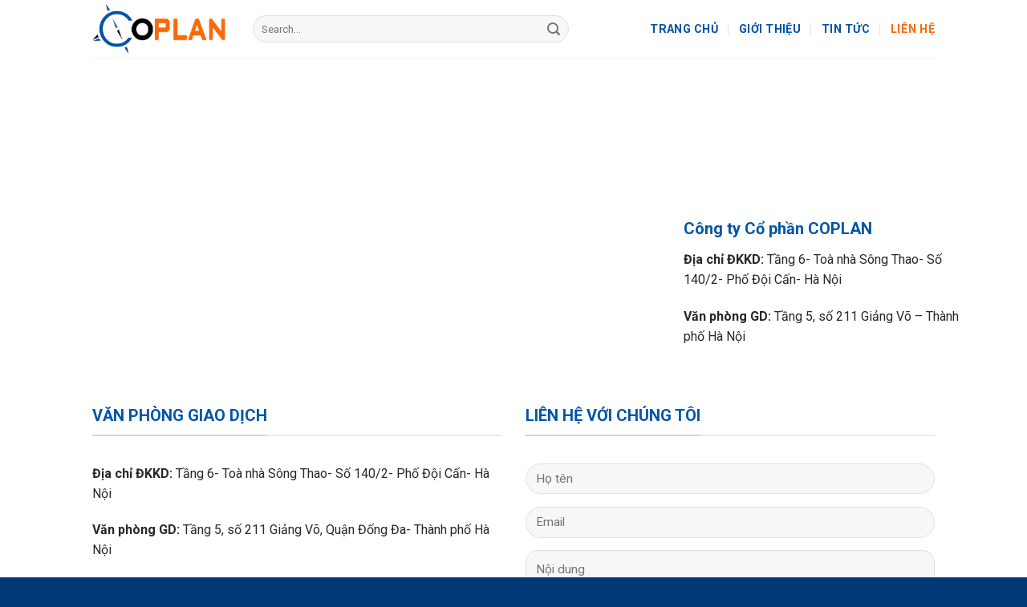

--- FILE ---
content_type: text/html; charset=UTF-8
request_url: http://coplan.vn/lien-he/
body_size: 33778
content:
<!DOCTYPE html>
<!--[if IE 9 ]> <html lang="vi" class="ie9 loading-site no-js"> <![endif]-->
<!--[if IE 8 ]> <html lang="vi" class="ie8 loading-site no-js"> <![endif]-->
<!--[if (gte IE 9)|!(IE)]><!--><html lang="vi" class="loading-site no-js"> <!--<![endif]-->
<head>
	<meta charset="UTF-8" />
	<meta name="viewport" content="width=device-width, initial-scale=1.0, maximum-scale=1.0, user-scalable=no" />

	<link rel="profile" href="http://gmpg.org/xfn/11" />
	<link rel="pingback" href="http://coplan.vn/xmlrpc.php" />

	<script>(function(html){html.className = html.className.replace(/\bno-js\b/,'js')})(document.documentElement);</script>
<title>Liên hệ &#8211; Công ty cổ phần COPLAN</title>
<meta name='robots' content='max-image-preview:large' />
<link rel='dns-prefetch' href='//s.w.org' />
<link rel="alternate" type="application/rss+xml" title="Dòng thông tin Công ty cổ phần COPLAN &raquo;" href="http://coplan.vn/feed/" />
<link rel="alternate" type="application/rss+xml" title="Dòng phản hồi Công ty cổ phần COPLAN &raquo;" href="http://coplan.vn/comments/feed/" />
		<script type="text/javascript">
			window._wpemojiSettings = {"baseUrl":"https:\/\/s.w.org\/images\/core\/emoji\/13.1.0\/72x72\/","ext":".png","svgUrl":"https:\/\/s.w.org\/images\/core\/emoji\/13.1.0\/svg\/","svgExt":".svg","source":{"concatemoji":"http:\/\/coplan.vn\/wp-includes\/js\/wp-emoji-release.min.js?ver=5.8.12"}};
			!function(e,a,t){var n,r,o,i=a.createElement("canvas"),p=i.getContext&&i.getContext("2d");function s(e,t){var a=String.fromCharCode;p.clearRect(0,0,i.width,i.height),p.fillText(a.apply(this,e),0,0);e=i.toDataURL();return p.clearRect(0,0,i.width,i.height),p.fillText(a.apply(this,t),0,0),e===i.toDataURL()}function c(e){var t=a.createElement("script");t.src=e,t.defer=t.type="text/javascript",a.getElementsByTagName("head")[0].appendChild(t)}for(o=Array("flag","emoji"),t.supports={everything:!0,everythingExceptFlag:!0},r=0;r<o.length;r++)t.supports[o[r]]=function(e){if(!p||!p.fillText)return!1;switch(p.textBaseline="top",p.font="600 32px Arial",e){case"flag":return s([127987,65039,8205,9895,65039],[127987,65039,8203,9895,65039])?!1:!s([55356,56826,55356,56819],[55356,56826,8203,55356,56819])&&!s([55356,57332,56128,56423,56128,56418,56128,56421,56128,56430,56128,56423,56128,56447],[55356,57332,8203,56128,56423,8203,56128,56418,8203,56128,56421,8203,56128,56430,8203,56128,56423,8203,56128,56447]);case"emoji":return!s([10084,65039,8205,55357,56613],[10084,65039,8203,55357,56613])}return!1}(o[r]),t.supports.everything=t.supports.everything&&t.supports[o[r]],"flag"!==o[r]&&(t.supports.everythingExceptFlag=t.supports.everythingExceptFlag&&t.supports[o[r]]);t.supports.everythingExceptFlag=t.supports.everythingExceptFlag&&!t.supports.flag,t.DOMReady=!1,t.readyCallback=function(){t.DOMReady=!0},t.supports.everything||(n=function(){t.readyCallback()},a.addEventListener?(a.addEventListener("DOMContentLoaded",n,!1),e.addEventListener("load",n,!1)):(e.attachEvent("onload",n),a.attachEvent("onreadystatechange",function(){"complete"===a.readyState&&t.readyCallback()})),(n=t.source||{}).concatemoji?c(n.concatemoji):n.wpemoji&&n.twemoji&&(c(n.twemoji),c(n.wpemoji)))}(window,document,window._wpemojiSettings);
		</script>
		<style type="text/css">
img.wp-smiley,
img.emoji {
	display: inline !important;
	border: none !important;
	box-shadow: none !important;
	height: 1em !important;
	width: 1em !important;
	margin: 0 .07em !important;
	vertical-align: -0.1em !important;
	background: none !important;
	padding: 0 !important;
}
</style>
	<link rel='stylesheet' id='wp-block-library-css'  href='http://coplan.vn/wp-includes/css/dist/block-library/style.min.css?ver=5.8.12' type='text/css' media='all' />
<link rel='stylesheet' id='contact-form-7-css'  href='http://coplan.vn/wp-content/plugins/contact-form-7/includes/css/styles.css?ver=5.1.1' type='text/css' media='all' />
<link rel='stylesheet' id='flatsome-icons-css'  href='http://coplan.vn/wp-content/themes/flatsome/assets/css/fl-icons.css?ver=3.3' type='text/css' media='all' />
<link rel='stylesheet' id='flatsome-main-css'  href='http://coplan.vn/wp-content/themes/flatsome/assets/css/flatsome.css?ver=3.4.2' type='text/css' media='all' />
<link rel='stylesheet' id='flatsome-style-css'  href='http://coplan.vn/wp-content/themes/flatsome-child/style.css?ver=3.4.2' type='text/css' media='all' />
<script type='text/javascript' src='http://coplan.vn/wp-includes/js/jquery/jquery.min.js?ver=3.6.0' id='jquery-core-js'></script>
<script type='text/javascript' src='http://coplan.vn/wp-includes/js/jquery/jquery-migrate.min.js?ver=3.3.2' id='jquery-migrate-js'></script>
<link rel="https://api.w.org/" href="http://coplan.vn/wp-json/" /><link rel="alternate" type="application/json" href="http://coplan.vn/wp-json/wp/v2/pages/86" /><link rel="EditURI" type="application/rsd+xml" title="RSD" href="http://coplan.vn/xmlrpc.php?rsd" />
<link rel="wlwmanifest" type="application/wlwmanifest+xml" href="http://coplan.vn/wp-includes/wlwmanifest.xml" /> 
<meta name="generator" content="WordPress 5.8.12" />
<link rel="canonical" href="http://coplan.vn/lien-he/" />
<link rel='shortlink' href='http://coplan.vn/?p=86' />
<link rel="alternate" type="application/json+oembed" href="http://coplan.vn/wp-json/oembed/1.0/embed?url=http%3A%2F%2Fcoplan.vn%2Flien-he%2F" />
<link rel="alternate" type="text/xml+oembed" href="http://coplan.vn/wp-json/oembed/1.0/embed?url=http%3A%2F%2Fcoplan.vn%2Flien-he%2F&#038;format=xml" />
<style>.bg{opacity: 0; transition: opacity 1s; -webkit-transition: opacity 1s;} .bg-loaded{opacity: 1;}</style><!--[if IE]><link rel="stylesheet" type="text/css" href="http://coplan.vn/wp-content/themes/flatsome/assets/css/ie-fallback.css"><script src="//cdnjs.cloudflare.com/ajax/libs/html5shiv/3.6.1/html5shiv.js"></script><script>var head = document.getElementsByTagName('head')[0],style = document.createElement('style');style.type = 'text/css';style.styleSheet.cssText = ':before,:after{content:none !important';head.appendChild(style);setTimeout(function(){head.removeChild(style);}, 0);</script><script src="http://coplan.vn/wp-content/themes/flatsome/assets/libs/ie-flexibility.js"></script><![endif]-->    <script type="text/javascript">
    WebFontConfig = {
      google: { families: [ "Roboto:regular,700","Roboto:regular,regular","Roboto:regular,700","Dancing+Script", ] }
    };
    (function() {
      var wf = document.createElement('script');
      wf.src = 'https://ajax.googleapis.com/ajax/libs/webfont/1/webfont.js';
      wf.type = 'text/javascript';
      wf.async = 'true';
      var s = document.getElementsByTagName('script')[0];
      s.parentNode.insertBefore(wf, s);
    })(); </script>
  <link rel="icon" href="http://coplan.vn/wp-content/uploads/2018/07/cropped-icon-32x32.png" sizes="32x32" />
<link rel="icon" href="http://coplan.vn/wp-content/uploads/2018/07/cropped-icon-192x192.png" sizes="192x192" />
<link rel="apple-touch-icon" href="http://coplan.vn/wp-content/uploads/2018/07/cropped-icon-180x180.png" />
<meta name="msapplication-TileImage" content="http://coplan.vn/wp-content/uploads/2018/07/cropped-icon-270x270.png" />
<style id="custom-css" type="text/css">:root {--primary-color: #0153a9;}/* Site Width */.header-main{height: 72px}#logo img{max-height: 72px}#logo{width:170px;}.header-top{min-height: 30px}.transparent .header-main{height: 265px}.transparent #logo img{max-height: 265px}.has-transparent + .page-title:first-of-type,.has-transparent + #main > .page-title,.has-transparent + #main > div > .page-title,.has-transparent + #main .page-header-wrapper:first-of-type .page-title{padding-top: 265px;}.header.show-on-scroll,.stuck .header-main{height:70px!important}.stuck #logo img{max-height: 70px!important}.search-form{ width: 80%;}.header-bottom {background-color: #f1f1f1}@media (max-width: 549px) {.header-main{height: 70px}#logo img{max-height: 70px}}/* Color */.accordion-title.active, .has-icon-bg .icon .icon-inner,.logo a, .primary.is-underline, .primary.is-link, .badge-outline .badge-inner, .nav-outline > li.active> a,.nav-outline >li.active > a, .cart-icon strong,[data-color='primary'], .is-outline.primary{color: #0153a9;}/* Color !important */[data-text-color="primary"]{color: #0153a9!important;}/* Background */.scroll-to-bullets a,.featured-title, .label-new.menu-item > a:after, .nav-pagination > li > .current,.nav-pagination > li > span:hover,.nav-pagination > li > a:hover,.has-hover:hover .badge-outline .badge-inner,button[type="submit"], .button.wc-forward:not(.checkout):not(.checkout-button), .button.submit-button, .button.primary:not(.is-outline),.featured-table .title,.is-outline:hover, .has-icon:hover .icon-label,.nav-dropdown-bold .nav-column li > a:hover, .nav-dropdown.nav-dropdown-bold > li > a:hover, .nav-dropdown-bold.dark .nav-column li > a:hover, .nav-dropdown.nav-dropdown-bold.dark > li > a:hover, .is-outline:hover, .tagcloud a:hover,.grid-tools a, input[type='submit']:not(.is-form), .box-badge:hover .box-text, input.button.alt,.nav-box > li > a:hover,.nav-box > li.active > a,.nav-pills > li.active > a ,.current-dropdown .cart-icon strong, .cart-icon:hover strong, .nav-line-bottom > li > a:before, .nav-line-grow > li > a:before, .nav-line > li > a:before,.banner, .header-top, .slider-nav-circle .flickity-prev-next-button:hover svg, .slider-nav-circle .flickity-prev-next-button:hover .arrow, .primary.is-outline:hover, .button.primary:not(.is-outline), input[type='submit'].primary, input[type='submit'].primary, input[type='reset'].button, input[type='button'].primary, .badge-inner{background-color: #0153a9;}/* Border */.nav-vertical.nav-tabs > li.active > a,.scroll-to-bullets a.active,.nav-pagination > li > .current,.nav-pagination > li > span:hover,.nav-pagination > li > a:hover,.has-hover:hover .badge-outline .badge-inner,.accordion-title.active,.featured-table,.is-outline:hover, .tagcloud a:hover,blockquote, .has-border, .cart-icon strong:after,.cart-icon strong,.blockUI:before, .processing:before,.loading-spin, .slider-nav-circle .flickity-prev-next-button:hover svg, .slider-nav-circle .flickity-prev-next-button:hover .arrow, .primary.is-outline:hover{border-color: #0153a9}.nav-tabs > li.active > a{border-top-color: #0153a9}/* Fill */.slider .flickity-prev-next-button:hover svg,.slider .flickity-prev-next-button:hover .arrow{fill: #0153a9;}/* Background Color */[data-icon-label]:after, .secondary.is-underline:hover,.secondary.is-outline:hover,.icon-label,.button.secondary:not(.is-outline),.button.alt:not(.is-outline), .badge-inner.on-sale, .button.checkout, .single_add_to_cart_button{ background-color:#fa6a0a; }/* Color */.secondary.is-underline,.secondary.is-link, .secondary.is-outline,.stars a.active, .star-rating:before, .woocommerce-page .star-rating:before,.star-rating span:before, .color-secondary{color: #fa6a0a}/* Color !important */[data-text-color="secondary"]{color: #fa6a0a!important;}/* Border */.secondary.is-outline:hover{border-color:#fa6a0a}body{font-family:"Roboto", sans-serif}body{font-weight: 0}.nav > li > a {font-family:"Roboto", sans-serif;}.nav > li > a {font-weight: 700;}h1,h2,h3,h4,h5,h6,.heading-font, .off-canvas-center .nav-sidebar.nav-vertical > li > a{font-family: "Roboto", sans-serif;}h1,h2,h3,h4,h5,h6,.heading-font,.banner h1,.banner h2{font-weight: 700;}.alt-font{font-family: "Dancing Script", sans-serif;}.header:not(.transparent) .header-nav.nav > li > a {color: #0153a9;}.header:not(.transparent) .header-nav.nav > li > a:hover,.header:not(.transparent) .header-nav.nav > li.active > a,.header:not(.transparent) .header-nav.nav > li.current > a,.header:not(.transparent) .header-nav.nav > li > a.active,.header:not(.transparent) .header-nav.nav > li > a.current{color: #fa6a0a;}.header-nav.nav-line-bottom > li > a:before,.header-nav.nav-line-grow > li > a:before,.header-nav.nav-line > li > a:before,.header-nav.nav-box > li > a:hover,.header-nav.nav-box > li.active > a,.header-nav.nav-pills > li > a:hover,.header-nav.nav-pills > li.active > a{color:#FFF!important;background-color: #fa6a0a;}.footer-2{background-color: #eeeeee}.absolute-footer, html{background-color: #013a76}.label-new.menu-item > a:after{content:"New";}.label-hot.menu-item > a:after{content:"Hot";}.label-sale.menu-item > a:after{content:"Sale";}.label-popular.menu-item > a:after{content:"Popular";}</style></head>

<body class="page-template page-template-page-blank page-template-page-blank-php page page-id-86 full-width lightbox nav-dropdown-has-arrow">

<a class="skip-link screen-reader-text" href="#main">Skip to content</a>

<div id="wrapper">


<header id="header" class="header has-sticky sticky-jump">
   <div class="header-wrapper">
	<div id="masthead" class="header-main ">
      <div class="header-inner flex-row container logo-left medium-logo-center" role="navigation">

          <!-- Logo -->
          <div id="logo" class="flex-col logo">
            <!-- Header logo -->
<a href="http://coplan.vn/" title="Công ty cổ phần COPLAN - Thi Công Xây Dựng &amp; Quản Lý Dự Án" rel="home">
    <img width="170" height="72" src="http://coplan.vn/wp-content/uploads/2018/07/logo_Coplan.png" class="header_logo header-logo" alt="Công ty cổ phần COPLAN"/><img  width="170" height="72" src="http://coplan.vn/wp-content/uploads/2018/07/logo_Coplan_w.png" class="header-logo-dark" alt="Công ty cổ phần COPLAN"/></a>
          </div>

          <!-- Mobile Left Elements -->
          <div class="flex-col show-for-medium flex-left">
            <ul class="mobile-nav nav nav-left ">
              <li class="nav-icon has-icon">
  		<a href="#" data-open="#main-menu" data-pos="left" data-bg="main-menu-overlay" data-color="" class="is-small" aria-controls="main-menu" aria-expanded="false">
		
		  <i class="icon-menu" ></i>
		  		</a>
	</li>            </ul>
          </div>

          <!-- Left Elements -->
          <div class="flex-col hide-for-medium flex-left
            flex-grow">
            <ul class="header-nav header-nav-main nav nav-left  nav-divided nav-size-medium nav-spacing-xlarge nav-uppercase" >
              <li class="header-search-form search-form html relative has-icon">
	<div class="header-search-form-wrapper">
		<div class="searchform-wrapper ux-search-box relative form-flat is-normal"><form method="get" class="searchform" action="http://coplan.vn/" role="search">
		<div class="flex-row relative">
			<div class="flex-col flex-grow">
	   	   <input type="search" class="search-field mb-0" name="s" value="" id="s" placeholder="Search&hellip;" />
			</div><!-- .flex-col -->
			<div class="flex-col">
				<button type="submit" class="ux-search-submit submit-button secondary button icon mb-0">
					<i class="icon-search" ></i>				</button>
			</div><!-- .flex-col -->
		</div><!-- .flex-row -->
    <div class="live-search-results text-left z-top"></div>
</form>
</div>	</div>
</li>            </ul>
          </div>

          <!-- Right Elements -->
          <div class="flex-col hide-for-medium flex-right">
            <ul class="header-nav header-nav-main nav nav-right  nav-divided nav-size-medium nav-spacing-xlarge nav-uppercase">
              <li id="menu-item-240" class="menu-item menu-item-type-post_type menu-item-object-page menu-item-home  menu-item-240"><a href="http://coplan.vn/" class="nav-top-link">Trang chủ</a></li>
<li id="menu-item-265" class="menu-item menu-item-type-post_type menu-item-object-page  menu-item-265"><a href="http://coplan.vn/gioi-thieu/" class="nav-top-link">Giới thiệu</a></li>
<li id="menu-item-558" class="menu-item menu-item-type-taxonomy menu-item-object-category  menu-item-558"><a href="http://coplan.vn/chuyen-muc/tin-tuc/" class="nav-top-link">Tin tức</a></li>
<li id="menu-item-264" class="menu-item menu-item-type-post_type menu-item-object-page current-menu-item page_item page-item-86 current_page_item active  menu-item-264"><a href="http://coplan.vn/lien-he/" class="nav-top-link">Liên hệ</a></li>
            </ul>
          </div>

          <!-- Mobile Right Elements -->
          <div class="flex-col show-for-medium flex-right">
            <ul class="mobile-nav nav nav-right ">
                          </ul>
          </div>

      </div><!-- .header-inner -->
     
            <!-- Header divider -->
      <div class="container"><div class="top-divider full-width"></div></div>
      </div><!-- .header-main -->
<div class="header-bg-container fill"><div class="header-bg-image fill"></div><div class="header-bg-color fill"></div></div><!-- .header-bg-container -->   </div><!-- header-wrapper-->
</header>


<main id="main" class="">


<div id="content" role="main" class="content-area">

		
			
	<script type="text/javascript">
  jQuery( document ).ready(function() {
    function initialize() {
        var styles = {
            'flatsome':  [{
            "featureType": "administrative",
            "stylers": [
              { "visibility": "on" }
            ]
          },
          {
            "featureType": "road",
            "stylers": [
              { "visibility": "on" },
              { "hue": "#58728a" }
            ]
          },
          {
            "stylers": [
			  { "visibility": "on" },
			  { "hue": "#58728a" },
			  { "saturation": -30 }
            ]
          }
        ]};

        var myLatlng = new google.maps.LatLng(21.034043, 105.8266673);
        var myOptions = {
            zoom: 17,
            center: myLatlng,
            mapTypeId: google.maps.MapTypeId.ROADMAP,
            disableDefaultUI: true,
            mapTypeId: 'flatsome',
            draggable: true,
            zoomControl: false,
            zoomControlOptions: {
              position: google.maps.ControlPosition.TOP_LEFT
            },
      			// panControl: false,
            // panControlOptions: {
            //   position: google.maps.ControlPosition.TOP_LEFT
            // },
      			mapTypeControl: false,
            mapTypeControlOptions: {
              position: google.maps.ControlPosition.TOP_LEFT
            },
      			// scaleControl: false,
            // scaleControlOptions: {
            //   position: google.maps.ControlPosition.TOP_LEFT
            // },
      			streetViewControl: false,
            streetViewControlOptions: {
              position: google.maps.ControlPosition.TOP_LEFT
            },
      			// overviewMapControl: false,
            // overviewMapControlOptions: {
            //   position: google.maps.ControlPosition.TOP_LEFT
            // },
            scrollwheel: false,
            disableDoubleClickZoom: true
        }
        var map = new google.maps.Map(document.getElementById("map-1035213289-inner"), myOptions);
        var styledMapType = new google.maps.StyledMapType(styles['flatsome'], {name: 'flatsome'});
        map.mapTypes.set('flatsome', styledMapType);

        var marker = new google.maps.Marker({
            position: myLatlng,
            map: map,
            title:""
        });
    }

    google.maps.event.addDomListener(window, 'load', initialize);
    google.maps.event.addDomListener(window, 'resize', initialize);
    });
    </script>

    <div class="google-map relative mb" id="map-1035213289">
        <div class="map-height" id="map-1035213289-inner"></div>
        <div id="map_overlay_top"></div>
        <div id="map_overlay_bottom"></div>
                  <div class="map_inner map-inner last-reset absolute x95 md-x95 lg-x95 y95 md-y95 lg-y95">
              
<h3><span style="color: #0055a8;">Công ty Cổ phần COPLAN</span></h3>
<p><span style="color: #282828;"><strong>Địa chỉ ĐKKD: </strong>Tầng 6- Toà nhà Sông Thao- Số 140/2- Phố Đội Cấn- Hà Nội</span></p>
<p><span style="color: #282828;"><strong>Văn phòng GD: </strong>Tầng 5, số 211 Giảng Võ &#8211; Thành phố Hà Nội</span></p>
         </div>
       
       
<style scope="scope">

#map-1035213289 .map-inner {
  background-color: #fff;
  max-width: 30%;
}
#map-1035213289 .map-height {
  height: 400px;
}
</style>
    </div><!-- .map -->

	
<div class="row"  id="row-2040091866">
<div class="col medium-6 large-6"  ><div class="col-inner"  >
<div class="container section-title-container" ><h3 class="section-title section-title-normal"><b></b><span class="section-title-main" style="color:rgb(0, 85, 168);">Văn phòng giao dịch</span><b></b></h3></div><!-- .section-title -->
<p><span style="color: #282828;"><strong>Địa chỉ ĐKKD: </strong>Tầng 6- Toà nhà Sông Thao- Số 140/2- Phố Đội Cấn- Hà Nội</span></p>
<p><span style="color: #282828;"><strong>Văn phòng GD: </strong>Tầng 5, số 211 Giảng Võ, Quận Đống Đa- Thành phố Hà Nội</span></p>
<p><span style="color: #ed1c24;"><strong>Hotline: 0912 717 350</strong></span></p>
<p><span style="color: #282828;"><strong>Email:</strong> coplan@coplan.vn</span></p>
</div></div>
<div class="col medium-6 large-6"  ><div class="col-inner"  >
<div class="container section-title-container" ><h3 class="section-title section-title-normal"><b></b><span class="section-title-main" style="color:rgb(0, 85, 168);">Liên hệ với chúng tôi</span><b></b></h3></div><!-- .section-title -->
<div role="form" class="wpcf7" id="wpcf7-f6-p86-o1" lang="en-US" dir="ltr">
<div class="screen-reader-response"></div>
<form action="/lien-he/#wpcf7-f6-p86-o1" method="post" class="wpcf7-form" novalidate="novalidate">
<div style="display: none;">
<input type="hidden" name="_wpcf7" value="6" />
<input type="hidden" name="_wpcf7_version" value="5.1.1" />
<input type="hidden" name="_wpcf7_locale" value="en_US" />
<input type="hidden" name="_wpcf7_unit_tag" value="wpcf7-f6-p86-o1" />
<input type="hidden" name="_wpcf7_container_post" value="86" />
<input type="hidden" name="g-recaptcha-response" value="" />
</div>
<div class="form-flat">
<span class="wpcf7-form-control-wrap your-name"><input type="text" name="your-name" value="" size="40" class="wpcf7-form-control wpcf7-text wpcf7-validates-as-required" aria-required="true" aria-invalid="false" placeholder="Họ tên" /></span></p>
<p><span class="wpcf7-form-control-wrap your-email"><input type="email" name="your-email" value="" size="40" class="wpcf7-form-control wpcf7-text wpcf7-email wpcf7-validates-as-required wpcf7-validates-as-email" aria-required="true" aria-invalid="false" placeholder="Email" /></span> </p>
<p><span class="wpcf7-form-control-wrap your-message"><textarea name="your-message" cols="40" rows="10" class="wpcf7-form-control wpcf7-textarea" aria-invalid="false" placeholder="Nội dung"></textarea></span> </p>
<p><input type="submit" value="Gửi" class="wpcf7-form-control wpcf7-submit button" />
</p></div>
<div class="wpcf7-response-output wpcf7-display-none"></div></form></div>
</div></div>
</div>
		
				
</div>



</main><!-- #main -->

<footer id="footer" class="footer-wrapper">

	
<!-- FOOTER 1 -->


<!-- FOOTER 2 -->
<div class="footer-widgets footer footer-2 ">
		<div class="row large-columns-4 mb-0">
	   		<div id="media_image-2" class="col pb-0 widget widget_media_image"><img width="517" height="186" src="http://coplan.vn/wp-content/uploads/2018/07/logo_Coplan.png" class="image wp-image-324  attachment-full size-full" alt="" loading="lazy" style="max-width: 100%; height: auto;" /></div>
		<div id="block_widget-2" class="col pb-0 widget block_widget">
		<span class="widget-title">CÔNG TY CỔ PHẦN COPLAN</span><div class="is-divider small"></div>		
		<p style="text-align: left;"><span style="font-size: 90%;">Địa chỉ: Tầng 6 - Toà nhà Sông Thao, Số 140/2 Phố Đội Cấn, Hà Nội</span></p>
<p style="text-align: left;"><span style="font-size: 90%;">Văn phòng: Tầng 5, số 211 Giảng Võ, Q. Đống Đa, Hà Nội</span></p>
<p style="text-align: left;"><span style="font-size: 90%;">Email: coplan@coplan.vn</span></p>
<p style="text-align: left;"><span style="color: #ed1c24; font-size: 90%;"><strong>Hotline: 0912 717 350</strong></span></p>
<p style="text-align: left;"><div class="social-icons follow-icons " ><a href="#" target="_blank" data-label="Facebook"  rel="nofollow" class="icon button circle is-outline facebook tooltip" title="Follow on Facebook"><i class="icon-facebook" ></i></a><a href="mailto:#" data-label="E-mail"  rel="nofollow" class="icon button circle is-outline  email tooltip" title="Send us an email"><i class="icon-envelop" ></i></a><a href="#" target="_blank" rel="nofollow"  data-label="Google+"  class="icon button circle is-outline  google-plus tooltip" title="Follow on Google+"><i class="icon-google-plus" ></i></a></div></p>
		</div>		
		
		<div id="block_widget-3" class="col pb-0 widget block_widget">
		<span class="widget-title">Đăng ký nhận tin</span><div class="is-divider small"></div>		
		<p style="text-align: justify;"><span style="font-size: 90%;">Quý khách vui lòng đăng ký email để cập nhật những thông tin mới nhất từ chúng tôi</span></p>
<p><span style="font-size: 90%;"></p>
<div role="form" class="wpcf7" id="wpcf7-f7-o2" lang="en-US" dir="ltr">
<div class="screen-reader-response"></div>
<form action="/lien-he/#wpcf7-f7-o2" method="post" class="wpcf7-form" novalidate="novalidate">
<div style="display: none;">
<input type="hidden" name="_wpcf7" value="7" />
<input type="hidden" name="_wpcf7_version" value="5.1.1" />
<input type="hidden" name="_wpcf7_locale" value="en_US" />
<input type="hidden" name="_wpcf7_unit_tag" value="wpcf7-f7-o2" />
<input type="hidden" name="_wpcf7_container_post" value="0" />
<input type="hidden" name="g-recaptcha-response" value="" />
</div>
<div class="form-flat">
      <span class="wpcf7-form-control-wrap your-email"><input type="email" name="your-email" value="" size="40" class="wpcf7-form-control wpcf7-text wpcf7-email wpcf7-validates-as-required wpcf7-validates-as-email" aria-required="true" aria-invalid="false" placeholder="Nhập địa chỉ email" /></span><br />
      <input type="submit" value="Đăng ký" class="wpcf7-form-control wpcf7-submit button" />
    </div>
<div class="wpcf7-response-output wpcf7-display-none"></div></form></div>

<p></span></p>
		</div>		
		
		<div id="block_widget-4" class="col pb-0 widget block_widget">
				
		
	<script type="text/javascript">
  jQuery( document ).ready(function() {
    function initialize() {
        var styles = {
            'flatsome':  [{
            "featureType": "administrative",
            "stylers": [
              { "visibility": "on" }
            ]
          },
          {
            "featureType": "road",
            "stylers": [
              { "visibility": "on" },
              { "hue": "#58728a" }
            ]
          },
          {
            "stylers": [
			  { "visibility": "on" },
			  { "hue": "#58728a" },
			  { "saturation": -30 }
            ]
          }
        ]};

        var myLatlng = new google.maps.LatLng(21.034043, 105.8266673);
        var myOptions = {
            zoom: 15,
            center: myLatlng,
            mapTypeId: google.maps.MapTypeId.ROADMAP,
            disableDefaultUI: true,
            mapTypeId: 'flatsome',
            draggable: true,
            zoomControl: false,
            zoomControlOptions: {
              position: google.maps.ControlPosition.TOP_LEFT
            },
      			// panControl: false,
            // panControlOptions: {
            //   position: google.maps.ControlPosition.TOP_LEFT
            // },
      			mapTypeControl: false,
            mapTypeControlOptions: {
              position: google.maps.ControlPosition.TOP_LEFT
            },
      			// scaleControl: false,
            // scaleControlOptions: {
            //   position: google.maps.ControlPosition.TOP_LEFT
            // },
      			streetViewControl: false,
            streetViewControlOptions: {
              position: google.maps.ControlPosition.TOP_LEFT
            },
      			// overviewMapControl: false,
            // overviewMapControlOptions: {
            //   position: google.maps.ControlPosition.TOP_LEFT
            // },
            scrollwheel: false,
            disableDoubleClickZoom: true
        }
        var map = new google.maps.Map(document.getElementById("map-1895386657-inner"), myOptions);
        var styledMapType = new google.maps.StyledMapType(styles['flatsome'], {name: 'flatsome'});
        map.mapTypes.set('flatsome', styledMapType);

        var marker = new google.maps.Marker({
            position: myLatlng,
            map: map,
            title:""
        });
    }

    google.maps.event.addDomListener(window, 'load', initialize);
    google.maps.event.addDomListener(window, 'resize', initialize);
    });
    </script>

    <div class="google-map relative mb" id="map-1895386657">
        <div class="map-height" id="map-1895386657-inner"></div>
        <div id="map_overlay_top"></div>
        <div id="map_overlay_bottom"></div>
         
       
<style scope="scope">

#map-1895386657 .map-inner {
  background-color: #fff;
  max-width: 100%;
}
#map-1895386657 .map-height {
  height: 280px;
}


@media (min-width:550px) {

  #map-1895386657 .map-inner {
    max-width: 40%;
  }

}


@media (min-width:850px) {

  #map-1895386657 .map-inner {
    max-width: 30%;
  }

}
</style>
    </div><!-- .map -->

	
		</div>		
		        
		</div><!-- end row -->
</div><!-- end footer 2 -->



<div class="absolute-footer dark medium-text-center small-text-center">
  <div class="container clearfix">

    
    <div class="footer-primary pull-left">
              <div class="menu-secondary-container"><ul id="menu-secondary" class="links footer-nav uppercase"><li id="menu-item-455" class="menu-item menu-item-type-post_type menu-item-object-page menu-item-home menu-item-455"><a href="http://coplan.vn/">Trang chủ</a></li>
<li id="menu-item-457" class="menu-item menu-item-type-post_type menu-item-object-page menu-item-457"><a href="http://coplan.vn/gioi-thieu/">Giới thiệu</a></li>
<li id="menu-item-456" class="menu-item menu-item-type-post_type menu-item-object-page current-menu-item page_item page-item-86 current_page_item menu-item-456"><a href="http://coplan.vn/lien-he/" aria-current="page">Liên hệ</a></li>
</ul></div>            <div class="copyright-footer">
        © 2025 Công ty cổ phần COPLAN | GPDKKD số 0105162671      </div>
          </div><!-- .left -->
  </div><!-- .container -->
</div><!-- .absolute-footer -->
<a href="#top" class="back-to-top button invert plain is-outline hide-for-medium icon circle fixed bottom z-1" id="top-link"><i class="icon-angle-up" ></i></a>

</footer><!-- .footer-wrapper -->

</div><!-- #wrapper -->

<!-- Mobile Sidebar -->
<div id="main-menu" class="mobile-sidebar no-scrollbar mfp-hide">
    <div class="sidebar-menu no-scrollbar ">
        <ul class="nav nav-sidebar  nav-vertical nav-uppercase">
              <li class="header-search-form search-form html relative has-icon">
	<div class="header-search-form-wrapper">
		<div class="searchform-wrapper ux-search-box relative form-flat is-normal"><form method="get" class="searchform" action="http://coplan.vn/" role="search">
		<div class="flex-row relative">
			<div class="flex-col flex-grow">
	   	   <input type="search" class="search-field mb-0" name="s" value="" id="s" placeholder="Search&hellip;" />
			</div><!-- .flex-col -->
			<div class="flex-col">
				<button type="submit" class="ux-search-submit submit-button secondary button icon mb-0">
					<i class="icon-search" ></i>				</button>
			</div><!-- .flex-col -->
		</div><!-- .flex-row -->
    <div class="live-search-results text-left z-top"></div>
</form>
</div>	</div>
</li><li class="menu-item menu-item-type-post_type menu-item-object-page menu-item-home menu-item-240"><a href="http://coplan.vn/" class="nav-top-link">Trang chủ</a></li>
<li class="menu-item menu-item-type-post_type menu-item-object-page menu-item-265"><a href="http://coplan.vn/gioi-thieu/" class="nav-top-link">Giới thiệu</a></li>
<li class="menu-item menu-item-type-taxonomy menu-item-object-category menu-item-558"><a href="http://coplan.vn/chuyen-muc/tin-tuc/" class="nav-top-link">Tin tức</a></li>
<li class="menu-item menu-item-type-post_type menu-item-object-page current-menu-item page_item page-item-86 current_page_item menu-item-264"><a href="http://coplan.vn/lien-he/" class="nav-top-link">Liên hệ</a></li>
        </ul>
    </div><!-- inner -->
</div><!-- #mobile-menu -->
<script type='text/javascript' id='contact-form-7-js-extra'>
/* <![CDATA[ */
var wpcf7 = {"apiSettings":{"root":"http:\/\/coplan.vn\/wp-json\/contact-form-7\/v1","namespace":"contact-form-7\/v1"}};
/* ]]> */
</script>
<script type='text/javascript' src='http://coplan.vn/wp-content/plugins/contact-form-7/includes/js/scripts.js?ver=5.1.1' id='contact-form-7-js'></script>
<script type='text/javascript' src='http://coplan.vn/wp-content/themes/flatsome/inc/extensions/flatsome-live-search/flatsome-live-search.js?ver=3.4.2' id='flatsome-live-search-js'></script>
<script type='text/javascript' src='http://coplan.vn/wp-includes/js/hoverIntent.min.js?ver=1.10.1' id='hoverIntent-js'></script>
<script type='text/javascript' id='flatsome-js-js-extra'>
/* <![CDATA[ */
var flatsomeVars = {"ajaxurl":"http:\/\/coplan.vn\/wp-admin\/admin-ajax.php","rtl":"","sticky_height":"70"};
/* ]]> */
</script>
<script type='text/javascript' src='http://coplan.vn/wp-content/themes/flatsome/assets/js/flatsome.js?ver=3.4.2' id='flatsome-js-js'></script>
<script type='text/javascript' src='http://coplan.vn/wp-includes/js/wp-embed.min.js?ver=5.8.12' id='wp-embed-js'></script>
<script type='text/javascript' src='//maps.googleapis.com/maps/api/js?key&#038;ver=3.4.2' id='flatsome-maps-js'></script>

</body>
</html>
